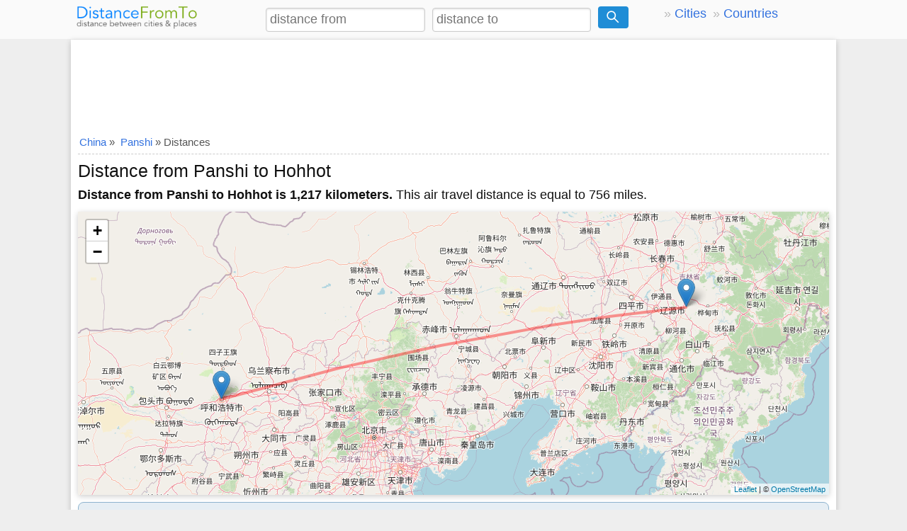

--- FILE ---
content_type: text/html; charset=utf-8
request_url: https://www.google.com/recaptcha/api2/aframe
body_size: 268
content:
<!DOCTYPE HTML><html><head><meta http-equiv="content-type" content="text/html; charset=UTF-8"></head><body><script nonce="SRuEEePiWgnGA8jtM2ZaYA">/** Anti-fraud and anti-abuse applications only. See google.com/recaptcha */ try{var clients={'sodar':'https://pagead2.googlesyndication.com/pagead/sodar?'};window.addEventListener("message",function(a){try{if(a.source===window.parent){var b=JSON.parse(a.data);var c=clients[b['id']];if(c){var d=document.createElement('img');d.src=c+b['params']+'&rc='+(localStorage.getItem("rc::a")?sessionStorage.getItem("rc::b"):"");window.document.body.appendChild(d);sessionStorage.setItem("rc::e",parseInt(sessionStorage.getItem("rc::e")||0)+1);localStorage.setItem("rc::h",'1768453025643');}}}catch(b){}});window.parent.postMessage("_grecaptcha_ready", "*");}catch(b){}</script></body></html>